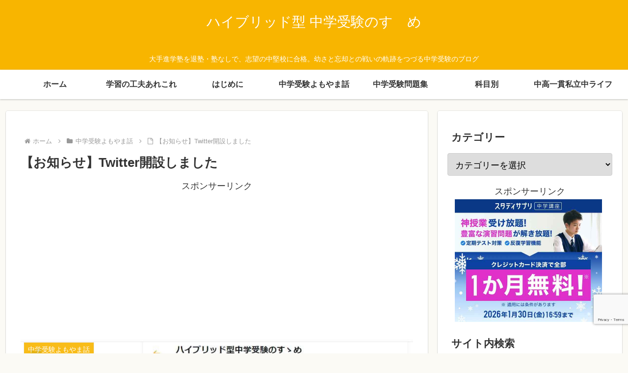

--- FILE ---
content_type: text/html; charset=utf-8
request_url: https://www.google.com/recaptcha/api2/anchor?ar=1&k=6LdeS_cmAAAAABeayGwcKtUkVf-0M2wM7yyvTRQR&co=aHR0cHM6Ly9rb21pcnUtc3R1ZHkuY29tOjQ0Mw..&hl=en&v=PoyoqOPhxBO7pBk68S4YbpHZ&size=invisible&anchor-ms=20000&execute-ms=30000&cb=awsl7j2flo3w
body_size: 48603
content:
<!DOCTYPE HTML><html dir="ltr" lang="en"><head><meta http-equiv="Content-Type" content="text/html; charset=UTF-8">
<meta http-equiv="X-UA-Compatible" content="IE=edge">
<title>reCAPTCHA</title>
<style type="text/css">
/* cyrillic-ext */
@font-face {
  font-family: 'Roboto';
  font-style: normal;
  font-weight: 400;
  font-stretch: 100%;
  src: url(//fonts.gstatic.com/s/roboto/v48/KFO7CnqEu92Fr1ME7kSn66aGLdTylUAMa3GUBHMdazTgWw.woff2) format('woff2');
  unicode-range: U+0460-052F, U+1C80-1C8A, U+20B4, U+2DE0-2DFF, U+A640-A69F, U+FE2E-FE2F;
}
/* cyrillic */
@font-face {
  font-family: 'Roboto';
  font-style: normal;
  font-weight: 400;
  font-stretch: 100%;
  src: url(//fonts.gstatic.com/s/roboto/v48/KFO7CnqEu92Fr1ME7kSn66aGLdTylUAMa3iUBHMdazTgWw.woff2) format('woff2');
  unicode-range: U+0301, U+0400-045F, U+0490-0491, U+04B0-04B1, U+2116;
}
/* greek-ext */
@font-face {
  font-family: 'Roboto';
  font-style: normal;
  font-weight: 400;
  font-stretch: 100%;
  src: url(//fonts.gstatic.com/s/roboto/v48/KFO7CnqEu92Fr1ME7kSn66aGLdTylUAMa3CUBHMdazTgWw.woff2) format('woff2');
  unicode-range: U+1F00-1FFF;
}
/* greek */
@font-face {
  font-family: 'Roboto';
  font-style: normal;
  font-weight: 400;
  font-stretch: 100%;
  src: url(//fonts.gstatic.com/s/roboto/v48/KFO7CnqEu92Fr1ME7kSn66aGLdTylUAMa3-UBHMdazTgWw.woff2) format('woff2');
  unicode-range: U+0370-0377, U+037A-037F, U+0384-038A, U+038C, U+038E-03A1, U+03A3-03FF;
}
/* math */
@font-face {
  font-family: 'Roboto';
  font-style: normal;
  font-weight: 400;
  font-stretch: 100%;
  src: url(//fonts.gstatic.com/s/roboto/v48/KFO7CnqEu92Fr1ME7kSn66aGLdTylUAMawCUBHMdazTgWw.woff2) format('woff2');
  unicode-range: U+0302-0303, U+0305, U+0307-0308, U+0310, U+0312, U+0315, U+031A, U+0326-0327, U+032C, U+032F-0330, U+0332-0333, U+0338, U+033A, U+0346, U+034D, U+0391-03A1, U+03A3-03A9, U+03B1-03C9, U+03D1, U+03D5-03D6, U+03F0-03F1, U+03F4-03F5, U+2016-2017, U+2034-2038, U+203C, U+2040, U+2043, U+2047, U+2050, U+2057, U+205F, U+2070-2071, U+2074-208E, U+2090-209C, U+20D0-20DC, U+20E1, U+20E5-20EF, U+2100-2112, U+2114-2115, U+2117-2121, U+2123-214F, U+2190, U+2192, U+2194-21AE, U+21B0-21E5, U+21F1-21F2, U+21F4-2211, U+2213-2214, U+2216-22FF, U+2308-230B, U+2310, U+2319, U+231C-2321, U+2336-237A, U+237C, U+2395, U+239B-23B7, U+23D0, U+23DC-23E1, U+2474-2475, U+25AF, U+25B3, U+25B7, U+25BD, U+25C1, U+25CA, U+25CC, U+25FB, U+266D-266F, U+27C0-27FF, U+2900-2AFF, U+2B0E-2B11, U+2B30-2B4C, U+2BFE, U+3030, U+FF5B, U+FF5D, U+1D400-1D7FF, U+1EE00-1EEFF;
}
/* symbols */
@font-face {
  font-family: 'Roboto';
  font-style: normal;
  font-weight: 400;
  font-stretch: 100%;
  src: url(//fonts.gstatic.com/s/roboto/v48/KFO7CnqEu92Fr1ME7kSn66aGLdTylUAMaxKUBHMdazTgWw.woff2) format('woff2');
  unicode-range: U+0001-000C, U+000E-001F, U+007F-009F, U+20DD-20E0, U+20E2-20E4, U+2150-218F, U+2190, U+2192, U+2194-2199, U+21AF, U+21E6-21F0, U+21F3, U+2218-2219, U+2299, U+22C4-22C6, U+2300-243F, U+2440-244A, U+2460-24FF, U+25A0-27BF, U+2800-28FF, U+2921-2922, U+2981, U+29BF, U+29EB, U+2B00-2BFF, U+4DC0-4DFF, U+FFF9-FFFB, U+10140-1018E, U+10190-1019C, U+101A0, U+101D0-101FD, U+102E0-102FB, U+10E60-10E7E, U+1D2C0-1D2D3, U+1D2E0-1D37F, U+1F000-1F0FF, U+1F100-1F1AD, U+1F1E6-1F1FF, U+1F30D-1F30F, U+1F315, U+1F31C, U+1F31E, U+1F320-1F32C, U+1F336, U+1F378, U+1F37D, U+1F382, U+1F393-1F39F, U+1F3A7-1F3A8, U+1F3AC-1F3AF, U+1F3C2, U+1F3C4-1F3C6, U+1F3CA-1F3CE, U+1F3D4-1F3E0, U+1F3ED, U+1F3F1-1F3F3, U+1F3F5-1F3F7, U+1F408, U+1F415, U+1F41F, U+1F426, U+1F43F, U+1F441-1F442, U+1F444, U+1F446-1F449, U+1F44C-1F44E, U+1F453, U+1F46A, U+1F47D, U+1F4A3, U+1F4B0, U+1F4B3, U+1F4B9, U+1F4BB, U+1F4BF, U+1F4C8-1F4CB, U+1F4D6, U+1F4DA, U+1F4DF, U+1F4E3-1F4E6, U+1F4EA-1F4ED, U+1F4F7, U+1F4F9-1F4FB, U+1F4FD-1F4FE, U+1F503, U+1F507-1F50B, U+1F50D, U+1F512-1F513, U+1F53E-1F54A, U+1F54F-1F5FA, U+1F610, U+1F650-1F67F, U+1F687, U+1F68D, U+1F691, U+1F694, U+1F698, U+1F6AD, U+1F6B2, U+1F6B9-1F6BA, U+1F6BC, U+1F6C6-1F6CF, U+1F6D3-1F6D7, U+1F6E0-1F6EA, U+1F6F0-1F6F3, U+1F6F7-1F6FC, U+1F700-1F7FF, U+1F800-1F80B, U+1F810-1F847, U+1F850-1F859, U+1F860-1F887, U+1F890-1F8AD, U+1F8B0-1F8BB, U+1F8C0-1F8C1, U+1F900-1F90B, U+1F93B, U+1F946, U+1F984, U+1F996, U+1F9E9, U+1FA00-1FA6F, U+1FA70-1FA7C, U+1FA80-1FA89, U+1FA8F-1FAC6, U+1FACE-1FADC, U+1FADF-1FAE9, U+1FAF0-1FAF8, U+1FB00-1FBFF;
}
/* vietnamese */
@font-face {
  font-family: 'Roboto';
  font-style: normal;
  font-weight: 400;
  font-stretch: 100%;
  src: url(//fonts.gstatic.com/s/roboto/v48/KFO7CnqEu92Fr1ME7kSn66aGLdTylUAMa3OUBHMdazTgWw.woff2) format('woff2');
  unicode-range: U+0102-0103, U+0110-0111, U+0128-0129, U+0168-0169, U+01A0-01A1, U+01AF-01B0, U+0300-0301, U+0303-0304, U+0308-0309, U+0323, U+0329, U+1EA0-1EF9, U+20AB;
}
/* latin-ext */
@font-face {
  font-family: 'Roboto';
  font-style: normal;
  font-weight: 400;
  font-stretch: 100%;
  src: url(//fonts.gstatic.com/s/roboto/v48/KFO7CnqEu92Fr1ME7kSn66aGLdTylUAMa3KUBHMdazTgWw.woff2) format('woff2');
  unicode-range: U+0100-02BA, U+02BD-02C5, U+02C7-02CC, U+02CE-02D7, U+02DD-02FF, U+0304, U+0308, U+0329, U+1D00-1DBF, U+1E00-1E9F, U+1EF2-1EFF, U+2020, U+20A0-20AB, U+20AD-20C0, U+2113, U+2C60-2C7F, U+A720-A7FF;
}
/* latin */
@font-face {
  font-family: 'Roboto';
  font-style: normal;
  font-weight: 400;
  font-stretch: 100%;
  src: url(//fonts.gstatic.com/s/roboto/v48/KFO7CnqEu92Fr1ME7kSn66aGLdTylUAMa3yUBHMdazQ.woff2) format('woff2');
  unicode-range: U+0000-00FF, U+0131, U+0152-0153, U+02BB-02BC, U+02C6, U+02DA, U+02DC, U+0304, U+0308, U+0329, U+2000-206F, U+20AC, U+2122, U+2191, U+2193, U+2212, U+2215, U+FEFF, U+FFFD;
}
/* cyrillic-ext */
@font-face {
  font-family: 'Roboto';
  font-style: normal;
  font-weight: 500;
  font-stretch: 100%;
  src: url(//fonts.gstatic.com/s/roboto/v48/KFO7CnqEu92Fr1ME7kSn66aGLdTylUAMa3GUBHMdazTgWw.woff2) format('woff2');
  unicode-range: U+0460-052F, U+1C80-1C8A, U+20B4, U+2DE0-2DFF, U+A640-A69F, U+FE2E-FE2F;
}
/* cyrillic */
@font-face {
  font-family: 'Roboto';
  font-style: normal;
  font-weight: 500;
  font-stretch: 100%;
  src: url(//fonts.gstatic.com/s/roboto/v48/KFO7CnqEu92Fr1ME7kSn66aGLdTylUAMa3iUBHMdazTgWw.woff2) format('woff2');
  unicode-range: U+0301, U+0400-045F, U+0490-0491, U+04B0-04B1, U+2116;
}
/* greek-ext */
@font-face {
  font-family: 'Roboto';
  font-style: normal;
  font-weight: 500;
  font-stretch: 100%;
  src: url(//fonts.gstatic.com/s/roboto/v48/KFO7CnqEu92Fr1ME7kSn66aGLdTylUAMa3CUBHMdazTgWw.woff2) format('woff2');
  unicode-range: U+1F00-1FFF;
}
/* greek */
@font-face {
  font-family: 'Roboto';
  font-style: normal;
  font-weight: 500;
  font-stretch: 100%;
  src: url(//fonts.gstatic.com/s/roboto/v48/KFO7CnqEu92Fr1ME7kSn66aGLdTylUAMa3-UBHMdazTgWw.woff2) format('woff2');
  unicode-range: U+0370-0377, U+037A-037F, U+0384-038A, U+038C, U+038E-03A1, U+03A3-03FF;
}
/* math */
@font-face {
  font-family: 'Roboto';
  font-style: normal;
  font-weight: 500;
  font-stretch: 100%;
  src: url(//fonts.gstatic.com/s/roboto/v48/KFO7CnqEu92Fr1ME7kSn66aGLdTylUAMawCUBHMdazTgWw.woff2) format('woff2');
  unicode-range: U+0302-0303, U+0305, U+0307-0308, U+0310, U+0312, U+0315, U+031A, U+0326-0327, U+032C, U+032F-0330, U+0332-0333, U+0338, U+033A, U+0346, U+034D, U+0391-03A1, U+03A3-03A9, U+03B1-03C9, U+03D1, U+03D5-03D6, U+03F0-03F1, U+03F4-03F5, U+2016-2017, U+2034-2038, U+203C, U+2040, U+2043, U+2047, U+2050, U+2057, U+205F, U+2070-2071, U+2074-208E, U+2090-209C, U+20D0-20DC, U+20E1, U+20E5-20EF, U+2100-2112, U+2114-2115, U+2117-2121, U+2123-214F, U+2190, U+2192, U+2194-21AE, U+21B0-21E5, U+21F1-21F2, U+21F4-2211, U+2213-2214, U+2216-22FF, U+2308-230B, U+2310, U+2319, U+231C-2321, U+2336-237A, U+237C, U+2395, U+239B-23B7, U+23D0, U+23DC-23E1, U+2474-2475, U+25AF, U+25B3, U+25B7, U+25BD, U+25C1, U+25CA, U+25CC, U+25FB, U+266D-266F, U+27C0-27FF, U+2900-2AFF, U+2B0E-2B11, U+2B30-2B4C, U+2BFE, U+3030, U+FF5B, U+FF5D, U+1D400-1D7FF, U+1EE00-1EEFF;
}
/* symbols */
@font-face {
  font-family: 'Roboto';
  font-style: normal;
  font-weight: 500;
  font-stretch: 100%;
  src: url(//fonts.gstatic.com/s/roboto/v48/KFO7CnqEu92Fr1ME7kSn66aGLdTylUAMaxKUBHMdazTgWw.woff2) format('woff2');
  unicode-range: U+0001-000C, U+000E-001F, U+007F-009F, U+20DD-20E0, U+20E2-20E4, U+2150-218F, U+2190, U+2192, U+2194-2199, U+21AF, U+21E6-21F0, U+21F3, U+2218-2219, U+2299, U+22C4-22C6, U+2300-243F, U+2440-244A, U+2460-24FF, U+25A0-27BF, U+2800-28FF, U+2921-2922, U+2981, U+29BF, U+29EB, U+2B00-2BFF, U+4DC0-4DFF, U+FFF9-FFFB, U+10140-1018E, U+10190-1019C, U+101A0, U+101D0-101FD, U+102E0-102FB, U+10E60-10E7E, U+1D2C0-1D2D3, U+1D2E0-1D37F, U+1F000-1F0FF, U+1F100-1F1AD, U+1F1E6-1F1FF, U+1F30D-1F30F, U+1F315, U+1F31C, U+1F31E, U+1F320-1F32C, U+1F336, U+1F378, U+1F37D, U+1F382, U+1F393-1F39F, U+1F3A7-1F3A8, U+1F3AC-1F3AF, U+1F3C2, U+1F3C4-1F3C6, U+1F3CA-1F3CE, U+1F3D4-1F3E0, U+1F3ED, U+1F3F1-1F3F3, U+1F3F5-1F3F7, U+1F408, U+1F415, U+1F41F, U+1F426, U+1F43F, U+1F441-1F442, U+1F444, U+1F446-1F449, U+1F44C-1F44E, U+1F453, U+1F46A, U+1F47D, U+1F4A3, U+1F4B0, U+1F4B3, U+1F4B9, U+1F4BB, U+1F4BF, U+1F4C8-1F4CB, U+1F4D6, U+1F4DA, U+1F4DF, U+1F4E3-1F4E6, U+1F4EA-1F4ED, U+1F4F7, U+1F4F9-1F4FB, U+1F4FD-1F4FE, U+1F503, U+1F507-1F50B, U+1F50D, U+1F512-1F513, U+1F53E-1F54A, U+1F54F-1F5FA, U+1F610, U+1F650-1F67F, U+1F687, U+1F68D, U+1F691, U+1F694, U+1F698, U+1F6AD, U+1F6B2, U+1F6B9-1F6BA, U+1F6BC, U+1F6C6-1F6CF, U+1F6D3-1F6D7, U+1F6E0-1F6EA, U+1F6F0-1F6F3, U+1F6F7-1F6FC, U+1F700-1F7FF, U+1F800-1F80B, U+1F810-1F847, U+1F850-1F859, U+1F860-1F887, U+1F890-1F8AD, U+1F8B0-1F8BB, U+1F8C0-1F8C1, U+1F900-1F90B, U+1F93B, U+1F946, U+1F984, U+1F996, U+1F9E9, U+1FA00-1FA6F, U+1FA70-1FA7C, U+1FA80-1FA89, U+1FA8F-1FAC6, U+1FACE-1FADC, U+1FADF-1FAE9, U+1FAF0-1FAF8, U+1FB00-1FBFF;
}
/* vietnamese */
@font-face {
  font-family: 'Roboto';
  font-style: normal;
  font-weight: 500;
  font-stretch: 100%;
  src: url(//fonts.gstatic.com/s/roboto/v48/KFO7CnqEu92Fr1ME7kSn66aGLdTylUAMa3OUBHMdazTgWw.woff2) format('woff2');
  unicode-range: U+0102-0103, U+0110-0111, U+0128-0129, U+0168-0169, U+01A0-01A1, U+01AF-01B0, U+0300-0301, U+0303-0304, U+0308-0309, U+0323, U+0329, U+1EA0-1EF9, U+20AB;
}
/* latin-ext */
@font-face {
  font-family: 'Roboto';
  font-style: normal;
  font-weight: 500;
  font-stretch: 100%;
  src: url(//fonts.gstatic.com/s/roboto/v48/KFO7CnqEu92Fr1ME7kSn66aGLdTylUAMa3KUBHMdazTgWw.woff2) format('woff2');
  unicode-range: U+0100-02BA, U+02BD-02C5, U+02C7-02CC, U+02CE-02D7, U+02DD-02FF, U+0304, U+0308, U+0329, U+1D00-1DBF, U+1E00-1E9F, U+1EF2-1EFF, U+2020, U+20A0-20AB, U+20AD-20C0, U+2113, U+2C60-2C7F, U+A720-A7FF;
}
/* latin */
@font-face {
  font-family: 'Roboto';
  font-style: normal;
  font-weight: 500;
  font-stretch: 100%;
  src: url(//fonts.gstatic.com/s/roboto/v48/KFO7CnqEu92Fr1ME7kSn66aGLdTylUAMa3yUBHMdazQ.woff2) format('woff2');
  unicode-range: U+0000-00FF, U+0131, U+0152-0153, U+02BB-02BC, U+02C6, U+02DA, U+02DC, U+0304, U+0308, U+0329, U+2000-206F, U+20AC, U+2122, U+2191, U+2193, U+2212, U+2215, U+FEFF, U+FFFD;
}
/* cyrillic-ext */
@font-face {
  font-family: 'Roboto';
  font-style: normal;
  font-weight: 900;
  font-stretch: 100%;
  src: url(//fonts.gstatic.com/s/roboto/v48/KFO7CnqEu92Fr1ME7kSn66aGLdTylUAMa3GUBHMdazTgWw.woff2) format('woff2');
  unicode-range: U+0460-052F, U+1C80-1C8A, U+20B4, U+2DE0-2DFF, U+A640-A69F, U+FE2E-FE2F;
}
/* cyrillic */
@font-face {
  font-family: 'Roboto';
  font-style: normal;
  font-weight: 900;
  font-stretch: 100%;
  src: url(//fonts.gstatic.com/s/roboto/v48/KFO7CnqEu92Fr1ME7kSn66aGLdTylUAMa3iUBHMdazTgWw.woff2) format('woff2');
  unicode-range: U+0301, U+0400-045F, U+0490-0491, U+04B0-04B1, U+2116;
}
/* greek-ext */
@font-face {
  font-family: 'Roboto';
  font-style: normal;
  font-weight: 900;
  font-stretch: 100%;
  src: url(//fonts.gstatic.com/s/roboto/v48/KFO7CnqEu92Fr1ME7kSn66aGLdTylUAMa3CUBHMdazTgWw.woff2) format('woff2');
  unicode-range: U+1F00-1FFF;
}
/* greek */
@font-face {
  font-family: 'Roboto';
  font-style: normal;
  font-weight: 900;
  font-stretch: 100%;
  src: url(//fonts.gstatic.com/s/roboto/v48/KFO7CnqEu92Fr1ME7kSn66aGLdTylUAMa3-UBHMdazTgWw.woff2) format('woff2');
  unicode-range: U+0370-0377, U+037A-037F, U+0384-038A, U+038C, U+038E-03A1, U+03A3-03FF;
}
/* math */
@font-face {
  font-family: 'Roboto';
  font-style: normal;
  font-weight: 900;
  font-stretch: 100%;
  src: url(//fonts.gstatic.com/s/roboto/v48/KFO7CnqEu92Fr1ME7kSn66aGLdTylUAMawCUBHMdazTgWw.woff2) format('woff2');
  unicode-range: U+0302-0303, U+0305, U+0307-0308, U+0310, U+0312, U+0315, U+031A, U+0326-0327, U+032C, U+032F-0330, U+0332-0333, U+0338, U+033A, U+0346, U+034D, U+0391-03A1, U+03A3-03A9, U+03B1-03C9, U+03D1, U+03D5-03D6, U+03F0-03F1, U+03F4-03F5, U+2016-2017, U+2034-2038, U+203C, U+2040, U+2043, U+2047, U+2050, U+2057, U+205F, U+2070-2071, U+2074-208E, U+2090-209C, U+20D0-20DC, U+20E1, U+20E5-20EF, U+2100-2112, U+2114-2115, U+2117-2121, U+2123-214F, U+2190, U+2192, U+2194-21AE, U+21B0-21E5, U+21F1-21F2, U+21F4-2211, U+2213-2214, U+2216-22FF, U+2308-230B, U+2310, U+2319, U+231C-2321, U+2336-237A, U+237C, U+2395, U+239B-23B7, U+23D0, U+23DC-23E1, U+2474-2475, U+25AF, U+25B3, U+25B7, U+25BD, U+25C1, U+25CA, U+25CC, U+25FB, U+266D-266F, U+27C0-27FF, U+2900-2AFF, U+2B0E-2B11, U+2B30-2B4C, U+2BFE, U+3030, U+FF5B, U+FF5D, U+1D400-1D7FF, U+1EE00-1EEFF;
}
/* symbols */
@font-face {
  font-family: 'Roboto';
  font-style: normal;
  font-weight: 900;
  font-stretch: 100%;
  src: url(//fonts.gstatic.com/s/roboto/v48/KFO7CnqEu92Fr1ME7kSn66aGLdTylUAMaxKUBHMdazTgWw.woff2) format('woff2');
  unicode-range: U+0001-000C, U+000E-001F, U+007F-009F, U+20DD-20E0, U+20E2-20E4, U+2150-218F, U+2190, U+2192, U+2194-2199, U+21AF, U+21E6-21F0, U+21F3, U+2218-2219, U+2299, U+22C4-22C6, U+2300-243F, U+2440-244A, U+2460-24FF, U+25A0-27BF, U+2800-28FF, U+2921-2922, U+2981, U+29BF, U+29EB, U+2B00-2BFF, U+4DC0-4DFF, U+FFF9-FFFB, U+10140-1018E, U+10190-1019C, U+101A0, U+101D0-101FD, U+102E0-102FB, U+10E60-10E7E, U+1D2C0-1D2D3, U+1D2E0-1D37F, U+1F000-1F0FF, U+1F100-1F1AD, U+1F1E6-1F1FF, U+1F30D-1F30F, U+1F315, U+1F31C, U+1F31E, U+1F320-1F32C, U+1F336, U+1F378, U+1F37D, U+1F382, U+1F393-1F39F, U+1F3A7-1F3A8, U+1F3AC-1F3AF, U+1F3C2, U+1F3C4-1F3C6, U+1F3CA-1F3CE, U+1F3D4-1F3E0, U+1F3ED, U+1F3F1-1F3F3, U+1F3F5-1F3F7, U+1F408, U+1F415, U+1F41F, U+1F426, U+1F43F, U+1F441-1F442, U+1F444, U+1F446-1F449, U+1F44C-1F44E, U+1F453, U+1F46A, U+1F47D, U+1F4A3, U+1F4B0, U+1F4B3, U+1F4B9, U+1F4BB, U+1F4BF, U+1F4C8-1F4CB, U+1F4D6, U+1F4DA, U+1F4DF, U+1F4E3-1F4E6, U+1F4EA-1F4ED, U+1F4F7, U+1F4F9-1F4FB, U+1F4FD-1F4FE, U+1F503, U+1F507-1F50B, U+1F50D, U+1F512-1F513, U+1F53E-1F54A, U+1F54F-1F5FA, U+1F610, U+1F650-1F67F, U+1F687, U+1F68D, U+1F691, U+1F694, U+1F698, U+1F6AD, U+1F6B2, U+1F6B9-1F6BA, U+1F6BC, U+1F6C6-1F6CF, U+1F6D3-1F6D7, U+1F6E0-1F6EA, U+1F6F0-1F6F3, U+1F6F7-1F6FC, U+1F700-1F7FF, U+1F800-1F80B, U+1F810-1F847, U+1F850-1F859, U+1F860-1F887, U+1F890-1F8AD, U+1F8B0-1F8BB, U+1F8C0-1F8C1, U+1F900-1F90B, U+1F93B, U+1F946, U+1F984, U+1F996, U+1F9E9, U+1FA00-1FA6F, U+1FA70-1FA7C, U+1FA80-1FA89, U+1FA8F-1FAC6, U+1FACE-1FADC, U+1FADF-1FAE9, U+1FAF0-1FAF8, U+1FB00-1FBFF;
}
/* vietnamese */
@font-face {
  font-family: 'Roboto';
  font-style: normal;
  font-weight: 900;
  font-stretch: 100%;
  src: url(//fonts.gstatic.com/s/roboto/v48/KFO7CnqEu92Fr1ME7kSn66aGLdTylUAMa3OUBHMdazTgWw.woff2) format('woff2');
  unicode-range: U+0102-0103, U+0110-0111, U+0128-0129, U+0168-0169, U+01A0-01A1, U+01AF-01B0, U+0300-0301, U+0303-0304, U+0308-0309, U+0323, U+0329, U+1EA0-1EF9, U+20AB;
}
/* latin-ext */
@font-face {
  font-family: 'Roboto';
  font-style: normal;
  font-weight: 900;
  font-stretch: 100%;
  src: url(//fonts.gstatic.com/s/roboto/v48/KFO7CnqEu92Fr1ME7kSn66aGLdTylUAMa3KUBHMdazTgWw.woff2) format('woff2');
  unicode-range: U+0100-02BA, U+02BD-02C5, U+02C7-02CC, U+02CE-02D7, U+02DD-02FF, U+0304, U+0308, U+0329, U+1D00-1DBF, U+1E00-1E9F, U+1EF2-1EFF, U+2020, U+20A0-20AB, U+20AD-20C0, U+2113, U+2C60-2C7F, U+A720-A7FF;
}
/* latin */
@font-face {
  font-family: 'Roboto';
  font-style: normal;
  font-weight: 900;
  font-stretch: 100%;
  src: url(//fonts.gstatic.com/s/roboto/v48/KFO7CnqEu92Fr1ME7kSn66aGLdTylUAMa3yUBHMdazQ.woff2) format('woff2');
  unicode-range: U+0000-00FF, U+0131, U+0152-0153, U+02BB-02BC, U+02C6, U+02DA, U+02DC, U+0304, U+0308, U+0329, U+2000-206F, U+20AC, U+2122, U+2191, U+2193, U+2212, U+2215, U+FEFF, U+FFFD;
}

</style>
<link rel="stylesheet" type="text/css" href="https://www.gstatic.com/recaptcha/releases/PoyoqOPhxBO7pBk68S4YbpHZ/styles__ltr.css">
<script nonce="LhmMVT6sH85LsJlRfV3-Gw" type="text/javascript">window['__recaptcha_api'] = 'https://www.google.com/recaptcha/api2/';</script>
<script type="text/javascript" src="https://www.gstatic.com/recaptcha/releases/PoyoqOPhxBO7pBk68S4YbpHZ/recaptcha__en.js" nonce="LhmMVT6sH85LsJlRfV3-Gw">
      
    </script></head>
<body><div id="rc-anchor-alert" class="rc-anchor-alert"></div>
<input type="hidden" id="recaptcha-token" value="[base64]">
<script type="text/javascript" nonce="LhmMVT6sH85LsJlRfV3-Gw">
      recaptcha.anchor.Main.init("[\x22ainput\x22,[\x22bgdata\x22,\x22\x22,\[base64]/[base64]/bmV3IFpbdF0obVswXSk6Sz09Mj9uZXcgWlt0XShtWzBdLG1bMV0pOks9PTM/bmV3IFpbdF0obVswXSxtWzFdLG1bMl0pOks9PTQ/[base64]/[base64]/[base64]/[base64]/[base64]/[base64]/[base64]/[base64]/[base64]/[base64]/[base64]/[base64]/[base64]/[base64]\\u003d\\u003d\x22,\[base64]\x22,\x22wr3Cl8KTDMKMw6HCmB/DhsOIZ8OZTFEOHhEKJMKRwrzCqBwJw4XCrEnCoCzCqBt/wp/DlcKCw6dhMmstw6jCvkHDnMK2DFw+w6R+f8KRw502wrJxw5PDrlHDgH1cw4Uzwoopw5XDj8Oywq/Dl8KOw5Y3KcKCw6XCoT7DisOwR0PCtUrCtcO9ESfCucK5akTCuMOtwp0EIDoWwp7DknA7cMOHScOSwojClSPCmcK1c8Oywp/[base64]/w6DCnQ7DsjvDv8Kkw4bCnMKGw7pgwqNCFQDDvX1tw7TCssKzBMKwwq/CgMKpwrQeH8OILsKkwrZKw6M1SxcOUgnDnsOlw4fDownCsnTDqETDtXw8UGEwdw/CisKPdUwsw4HCvsKowrBrO8OnwpNHViTCgX0yw5nClcO1w6DDrG0rfR/ChVllwrkoJcOcwpHCsTvDjsOcw4sVwqQcw4VTw4wOwozDhsOjw7XCmMO4M8Kuw4Vfw5fCtig6b8OzOMK1w6LDpMKewofDgsKFRsKJw67Crxp2wqNvwrBpZh/DkWbDhBVuUi0Gw59lJ8O3FsKsw6lGNcKfL8ObRD4Nw77CicKVw4fDgEDDog/DmnpPw7Bewqdzwr7CgRJQwoPClhobGcKVwoRqwovCpcK5w6gswoIvCcKyUELDlHBZNcKEMjMewrjCv8OvQ8O4L3INw51GaMKvAMKGw6Rbw67CtsOWdzsAw6cAwqfCvADClMOAaMOpFinDs8O1wqRAw7sSw4zDvHrDjnN0w4YXFiDDjzc/HsOYwrrDt1YBw73CmsONXkwmw6vCrcOww6PDgMOaXDx8wo8HwrjCgSIxbAXDgxPCscOKwrbCvChvPcKNJMO2wpjDg0/CtELCqcKUMEgLw4NYC2PDocOlSsOtw4/Dl1LCtsKuw7w8T2Nkw5zCjcOewrcjw5XDnWXDmCfDu3kpw6bDo8K6w4/[base64]/DtERfw6JpwrfCrElkwrvChkTDusK3w6Jtw43DusOKwpcScMOmEcOlwoDDnsOrw7JAfUUZw6lww6TCrg7CpBJWaBIxHinCmsKYU8KWwolbK8OlfcKgQwpadcOCJjEUwp8+wos9b8KIY8OHwpDCk03Ci1wvMsKAwp/DsgYMYMKuJ8ONdz0pw6nDs8OGPHnDlcK/w5M0Az/DrsKJw7t2TcK5diXDqWZZwrRtwqXDjsOQdcOgwq/[base64]/CosKLwqlAaTfDssO8woPCu8KnwrRvwpjDqC5zAFzCmVHCq2YWWkjCsw8pwrXCiTQSE8OJCVdKeMK+wpvDqsOqwrPDqk8dasKQLMK0HcO0w5M1H8ODCMKEwoTDi33CrsOkwrxuwq/CnRclJFHCpcOowq9UNnwvw7Ffw6gZZ8KEw7nCrmUOw6U5MQ3DssKNw7xXw5XDm8KYXMKnRhBFIg9nSMOYwq/[base64]/CqsKfw4vDp8KECcOFwq7DiF/DhsOPw7jDixjDvUzCjMOBFcKgw5ozZRhJwpY8HAEGw7bCl8KPw4bDvcKEwoPDu8Kowop9RsORw6/Cp8O1w5Q/ZRDDtFMeM3c6w6kjw4Zqwo/CvXrDqk0jPDbDh8O/aV/CpD3Di8KbNCPCucK3w4fChcKKAml+BnxaHcK5w6ckPzDCqlZ4w4/[base64]/[base64]/ecO5w7l7w6t8MzNbwp1nw78fZsOEMsKfwq1WF8O9w4XCgcK/CRhZw6xNw4nDsTFXw5XDrMKMPQzDhcKEw65hJMO/[base64]/w6hcGhwJw6fCqsKnw6vChcKsO34Ow6QbwqFeXAxsfMObChjDmcK2w4HCn8Kyw4HDqcO5wpbDpi3CrsOySTXCnTNKOndxw7zDuMO8A8ObDsK/DjzDqMKiw7RSXcO/Ck1Ne8KOSMK3QAjCvUTDo8Otw5bDmMOJCcKHwovDusOlwq3DkVw9wqEhw4Y8YCwQcBUYworDhWbCvF3ChBPDqSLDr2LDqxrDsMOUwoA3IVDDglpiAcOwwpYYwpTCq8KAwr8+w740J8OYN8KpwrtYHMKZwrnCvcKuwrNhw5x/w4Y9wpp/N8OwwoQXNBDCqx0Rw4/DsCTCrsOqwpc4NALCvyZswo5Iwp5AFMOhbcK7wq8DwpxywqpIwpxqRlHDtgLCmiTDuARFwpLCqsK3bsKFw6PDu8KUw6HDuMKrwpLCtsKvw5TDssKbCEFMKGpZw7/DjQwhQMOeYcOGDcOFw4MOwqbDuSojwq4TwqBqwrVsQUoxw5UrUW5sP8OEfMKnOlU3wrzDocKpwqDDgCg9SsOIUgLCpsO0E8K5bg7ChcO6woBKIcOuQ8Kow543QMORfcKRw7E3w51nwo/DicOrwobCm2rDhMKxwokvP8OzLsKrX8K/[base64]/CtMOrIcKmXMKOAsOew5Z+wp09a00gHnxZwrQQw4U/w7MPagXDrMOyf8O6w6ZTwojClcKjw5DCunpBwoPCg8KzeMKgwqTCi8KKIW3CuHXDsMKZwp/[base64]/DpsO2w5otACVaZA8bbsODVMKpPsOvE1bCqMKRYcKfJMKVw4XDhRTCpV0UQxpjw7XCt8OnSFLCp8KGBnjCmMKFVj/[base64]/[base64]/[base64]/ChsOacCbCssKFw6bCoMKaw6jDncKHwrhLw7nCjGTDhX/Co2fCrsKoJirCkcK7PsOGE8O1HQw2w4TCi1DCgxUDw5vDkcKkwosPa8KRDC51XsKfw5otwqHCucOWGsK6JRV7w77Cq2LDr2cbKzvDscOnwpFvw613wr/Cnn/[base64]/wrEkfcK5TcOlw7l9ISAQJnLCq1UHTsOkwo97wpvDscO+EMK9wobChMODwq/Ck8OyPMKhwqdLAsOXwqbDucOdwrLDkcK6wqgeCcOdL8Okw6rClsKKw4t3w4/DlcOpS0k6PxoFwrRpQSELw7Icw58yaU3CoMKGw7p1wq9fSzPChsOCbxPCgTomwoPCg8KpVRzDuAIowqXDvcKrw6zDmsKJwp0iwr1dPmgkNcK8w5fDvA7DgGF0THLDicOpcMOHwrfDkcK2w4/CqcKGw47CnAxywqljLMKJYMOxw5/Co0AVwqYtUcKsd8OHw5TDjsOxwoBZZsOQwqQ9GMKNQSNxw4jCk8ODwo7DqQ88Uk5TUMKkwqzDtjtAw59CU8OkwosxQcOrw5XCr2QMwqUcwrNFwqwLwr3ChUfChsOrOCnCpR/Du8O+Fl3CgMK7ZRPDusORd10Two/CtmHDjMO9VsKFHzDCucKJw4HDicKbwp7Cp2cVaEhPQ8K3SWZWwqFTc8OFwp9nc3Z8w6fCrB4KB2B3w7HDmMKrGMO4wrUWw554woA8wobDg2xFAjZZBj9xHEvCncOrYw8BOxbDgDLDjV/DrsOTOBlsEVJtR8K4woDDjnpRO1oYw4LCv8OGEsKpw7gQKMOlYGsDNQzCu8KwNGvCgyllFMK/wqLChsK/GMKLB8OIKQzDoMOHwoXDuB7DsCBBF8KlwqnDncO8w75Lw6gRw5rDhG3CjDVXIsKdw5rCmMKIBEkjfsKxwrtbwqrDoEbCusKeTUAJwo49wqo8E8KOVAlIYsOkW8OEw43CgjtIwqxDwq/DrzkXwp4Pw6bDucK/W8KCw6vCuwl5wrYWaDR5w47Dv8OnwrzDksKnTQvDvCHClsOcVhgla3nDrMKSOMOoZxNvCRsJF3DCp8KXRWQLVwl9wr7Din/[base64]/Dmz0FW8KkwqwzMj0mEsKjdsOPw43DvsOew6PCoMKRw49xwofCicKiHsOPLMODcDTChsOEwo9swpsHwrcnYxDCoy/CtSVzYsORLG7DmsKkBsKfTXrCm8KeOcK8SwfDq8OqR13Dgg3DjMK/C8K2YGzCh8KmZzAYaFYifsKXMHgNwrtXBsK+w4Ztwo/ChCUrw67CqMOKw7TCt8OHM8KGKz9jOzwTWxnCusOJNU13DMKbfAfCt8KCwrjCtTU9w4XDisOyAg5dwrRFLcOPJMK1XmvCkcKVwqA9SkjDh8OUNcK5w6Ahwo3DuFPCuhPDuih9w5klwobDusOzwowUAGvDuMO/wpHDtRZvwrnDvsOOPsObw4DDnivCkcOEwrrCgMOmwpLDgcOOw6jDj1fCicKsw6cxPmFqw6PCqsOiw5TDuzNkAwvCrVR4Y8KGc8OBw47CjsOwwp1/wrkRBsO8bnDCjCXDtQPCjsOSI8OAw4dNCMOUU8OmwpHCkcOqIcONQ8KNw7zCimwNI8KzQBnCsHzDkXTChUIvw7AIAlTDmsOYwq3DpsKVDMKQG8KYQcKoZsK1NlR1w6YBUWYnwqLCgMKSCDfDoMO5VcKvw5I5wpl2cMO/wo3Dj8KgDsOiHj7DssKVXQ5JelLCoVAJwqkWwqDDiMKTasKELsKXw4NMwpo3AEkKNlPDp8KnwrnDg8KtB2pEEMOzPiwKw4pwJChPN8OYH8OBJATDtWPCtC07wrXCmlbClhnCr3tew79/V2wGAcK3f8KsFRcEJjVyQcOHwqTCiGjDlcOZw6zCiEPCpcKqwr8KLUDCqMKRDMKgUml2w5R7wqvCu8KKwpTCt8KNw7BLTsOkw6BjUcOEYUQhSmzCqXnCrArDr8OBwo7CtsK+wpLCqUVoCsOffwTDrsKuw6BXOmPDh17DnULDu8KXwpHDj8O9w6o+J3jCr3XCh2Z/[base64]/DtGtmw57DosK5LyjCvCJ8aEDCsMOxPsObw5vCi8Kbw5MJNynDvMOqw67Cv8KZVsOmBHHCsyxrw6Jvw5PCh8Kxwo/CucKKU8KHw6BxwrUkwovCosOFZkppX3JawpF7wqMDwqjCh8Ocw5LDkDDCum/DtsOIKAHClMOSeMOLZ8K8YcK7ZgfCp8ODwokdwpHChmlMRyXClcKRw70tUMOBX0vCkD7DlEQvw5tYTSBDwpgfTcOpHHPCnh3CrcOVwqpDw4QfwqfCvH/[base64]/DgH3CnCsbN8ODNgPCpnrClxwrQH7CscKCwqoVw7dpV8OfRCbChcO0w7LDqsOiTXXDr8O8wqtnwrpcPGZsFcOBeB9twqjCgcOsfy9yYHFCD8K7V8OvAiHCjQY9dcKmP8ODSmInw7/DgcKQMsKHw5x/KUbDoTpVWWjDnsOWw5jDjCvCvz3DnUbDvcO1Si4rdcKyanxfwqkvw6DCjMO4GsOAMsKlCnxIwqzCkioTNcK2wofCrMOcMcOKw7XDr8OzGmgAA8KFPsO6wrjDoHLDtcKkLFzClMO8Yx/DqsO9TxgPwpJpwp8AwqHDigvCrcO9w5Rve8OIEMKMN8KfW8OodMOZY8KgNcKKwoMmwqAAwp8mwqxSV8K/XBjDrcOAdnllYRMdX8OVZ8KZDMK0wqdlTmHDvlHDqVXDt8ObwoZxYy7Cr8KtwqDCgcOUw4jCoMOdw6NPaMKSOTYmwqzCjsOwZTjCqHlFNcKtAU3DmMKNwpRLGMKmwq9Nw4/DlMKzPUszw5rCmcKPIlgZw5jDjAjDqGbDrsO6BsOqYBoTw7DCuBPDrmbCtW5ew60OMMO2wpDCghptwqp/wpUqS8OswoEZHznCvSzDlsK6w45fLcKKw49Aw6powpRww7dXwqdsw4DCkMKyGFrClWR2w7cpwp3DrlHDiGJvw7NewrhKw7EtwpnDlyYmW8KPVcOtw4bCpcOBw4NYwo3DiMODwrbDuFgJwrUdw6/DtSvDoEvDj2DChFXCocOPw7HDsMO9RSVHwpNhwo/DgFfCkcO5w7rDgUdBIFjDgMOHRnMaF8KMfQ9KwofDpDfCsMKHDn3Dv8OsNsOMw7fCl8Ogw6rDpcKwwqzCgU1CwqsSOsKpw48CwqR7wpnCnBTDgMODUDrCg8OnTlrDicOiSHpZLsOYVsKswonCqcOww7vDghwVHlbCq8KMwoB4wr3DtG/ClcKTw7fDksOdwqwww7jDjsKyaSvDlApwCyLDggJhw5QbFmLDvhPChcKSZDPDnMKGwok/[base64]/CgMK9wqEGwqJvWHBcw6HDnF1Mwr17wpPDjDcqOh1Ow7oDwrfCm3wLwqpyw5DDrVzDh8OdScOFwprDmsOSdsOIw4lSWsO/w6NPwqISwr3CicOkHCxyw6jCo8OYwocew6fCkA/[base64]/Ck8KQR8O2G8K4KDHCvkQjT8Kww6LCo8K1wr1uw7TCnsKWBMOKGlFPHMK8N3drAFDCr8KYwp4Mwp3DrkbDlcKMYMO7wpscbMKNw6TCtsKGfgXDnmzCvcKcUsKTw7/CvADDvzQMDsKTIcKVworCtmPDmsK0w5rDv8KlwoJVNhrCgMKbLHcgQcKZwp8rw6IEwpPCsXZWwpolw47DvQZnDSIgPiPCpcOGIsOmYSRdwqJjd8OGw5U8XsKmw6U/w4jDkSQgXcOdSUJmacKfdmLCti3CvMOpQyTDsjYcwqtebDozw6PDqinDr2JcLBUkw7bDkSxmwoVywpNIw49mIsKYw63DhFLDicO6wofDh8OSw5hsAMOXwqQpw6Qewo4DfcO/KMOzw7/CgsKow7XDnT/CkMORw7XDnMKWwrtxQ24pwpXCgHfDisKPT2l4fcO7EwlWw7nDmcO3w5rDmSRawoELw6VIwofCosKCNUohw7DDoMOefMOTw6JuJhbCo8OPCA05w7QtesKNw6DDpx3CnRbCucOsQxDDtsO7w5LCo8KhVW3ClMKTw4wHZB/[base64]/DMOWADfDjsK6fDRBw6TDn8K+ZGNBM8Kpwr5wLAVWBcKiQnbCqEnDjh5sRmDDjiI7w6Vdw7tkMUMzBgrDpsOQw7ZBdMOZNxwYAcKLQk9Jwoowwp/DqEpRSWnDjibCm8KNI8KIwpzCrnp1ZMODwoZUKcKoKx3Dtns5BW4QBF/CrcOEw5/DssKLwpTDosOrVMKaQWkqw7vCmmNEwpEyZMKwa2rCiMOnwoHDmMOHw6zDjsKTcMKZUcKqw6PCi3TDv8KAw7ltOUJEwr7CncKXKcKOZcKcAsKpwp4HPnhATSxKaFTDnBLCm3fDvMKtw6zCkmnDgcKLZ8KTZMKuLTYYw6kLIFpYwpdWwo/CnMObwqV9U3nDusOpwozCt0bDqcOtwoRQZ8O9wqVDJsOHIxHCmhNYwo9oV0jDpArDihzCuMO0GcK9J0jCuMO/[base64]/wrLDucKNw7/[base64]/[base64]/[base64]/LcKuOMONwr3DkHs9wrdLwoMwwqMIGcOyw4xaw6AHw4lxwrjCssKWw71mEX3Do8Kuw4ITUMKAwpsDwoobwqjCsD/Cm0lJwqDDtcOqw4Zmw70wLcK+Y8OlwrHCsSXDnGzCjGTCnMKvYMOgNsKzYsKxGMO6w79tw5bCqcKaw6DCjMOaw7/[base64]/DhE98w5LDv8K7Q3vCrUUewroiRcOKw6fCnhDDs8KCbVnCucOhBCPDiMORPiPCvxHDn2U4MMKEw7ouw4vDjjfCs8KMwqPDvsKOcMOCwrNIwqTDrsONwrhXw7vCpsK1esOGw5NNQsOsZTNhw77ClsO8wqIhF2fDihjCqWgyYiZPw4/CsMK/wofDqcKvCMOTw5fDtRMLNsKtw6pXw4bCp8OpIC/CrMOTw6vDmysDw7DCh0trwpkeJsKhw4YGBMOdfcKHL8ORKsOVw4/DlyrCisOiXEgyAFrDvMOoUsKNNlUdXloqw6tcw6xBXsOZw50eLRBbEcOiQMOaw5HDgC3CtsO9wp7CtiPDlSjDv8KdIMKpwp8JeMK5R8K4TzrDkMOowrTDtXkLwq/[base64]/DlWbDs8OTS8KxPWbDl8OtNcK7LsOmw4AAw7JkwqkGYH/ChE/[base64]/CgFDCrRcUO8KpXMOnwpA5S0zCo8KoacKew4DCmhE9wpbDkcKWfzZ8wqcgTsKgw6JSw43DvDvDuXLDsXHDghs5w75CJQ7CqmrDh8KRw51hXwnDqcKNQxkEwoHDu8KJw6DDvgpUZsKFwq8Mw5UdOcO7McOVR8K/[base64]/OcK2KgMSw5rDqFHDtSjCm8OOw4XCkQwqSsO2wpcjS8KfYz7CnnbCgMKZwqVaw67DuCrCgcO0aBBcwqbDncK7Z8KUEsK9wpTDr03Dql4ndx/Cq8OpwovCoMKbPizDhMO+wqPCqF1VYmrCssOnNsKRPFHDicO/LsOtOnXDpMODK8KNQBHDo8KtKcOBw5ANw7R+wprDucOqBcKcw7wow7J+YFXDsMOfUMKEwqLCksO1wpxFw6PCr8O5Z25IwpvDm8OYwo5Qw7/[base64]/DgsODw750asO4wpHCiFVRw6LCpD3DjMKXVcKDw4xUXUsfE30dwphMZQTDr8KmD8OTXMObQsKrwrTCmsOmdVVTDhfDvsOPTFPCvX7DnlMuw7ZfH8KNwppYw4/Cvl5uw6PDhcKrwqxGEcKPwpjCkE3DoMO+w7BwJndWwqbCl8K5w6HDqx43CDkVNTDDt8K2wrPDuMOnwqRNwrgJw6bCncOhw51ebk3CnErDvyp/CE3Dk8KKF8KwMEZVw5HDjhU8eQzCnsKxwoYUQ8OnagZdH19owphhwpTCncOkw4LDhjsHw67ChMOMw4LCtBAPai9cwpLDk2EEwqcdPcOkRcO8AUp/[base64]/CuybDs8KFwpXDnRkMc218wrwDwr8Lw53CvFrCvMKLwpzDnhdXGEAzw5U7VQESb2/Dg8KRK8KcAWdVABDDvMKJFFnDncKpKhzCu8O4esOswoUbw6MmUEvCvMORwozCvcOPw7/[base64]/woPDrMKKKkbChQsVwo/Dn1PCgX3DksO3wrZrwrXDoVrClCUbd8Oqw4zCsMOoMDjCgcOhw6YYw7nCoh3CvcKHecOVwonCgcK5wr1/QcOTPsOZwqTDlCLCpMKhwpLCjmbCghMqLsOOf8K+YcKuw64KwqfDmCkTCMK1w4HCggp9SMOgwobCuMOuCsK2wp7Dk8Oaw6cqOV9ww4krCsKmwpnDtCEIw6jDsk/Do0HDoMK0wodMb8KYw44RIzlbwp7DmXtIDlgJd8OUR8OBdFfCuHTDqCgVFkMiw47CpEAGI8OSB8OLajLDgQ14dsKXwrcBVcOkwrh3e8KwwrPChk8NW0hqHyUYBMKDw6vDq8KVR8KvwopLw4HCuWfCgilPwo/Cn3TClsOGwqo2wofDr2DCl2ZgwqEcw4rDvCkDwpkpw5PCklXClQMNNH50YgpTwoDCr8O7L8KbfBEpS8OVwo/DkMOuw5DCt8OBwqIEPDvDqQcJw7gmGMOGwoPDq1DDhsKew68Sw6fCt8KGQA/[base64]/DrMKnw5A0OQbDvWMEwp0Lw7vCuiJxA8Kdai9Pwr57L8OQw5EXw5DDkUAlwq/DhcOhDATDrSPDsH1UwqIWIsKgw5ozwo3CosKuw6XChiddSsODSsKrOHbCrA3Do8OWwpJLUsKgwrR1GsKDw7tYwr0EOMKAMTjCjHHCnsO/[base64]/[base64]/[base64]/[base64]/DlMOYPwnDlERew5zChMOTw7XCkXc6w41PDBHCsCVDw4vDsMOJHsKrRwgbPGrCtQ7CtMOhwq/Dr8OowojDucOQwpVMw6jCvcO2ZR8hwpoRwrHCv3nDpcOhw453a8Orw6kFJsK6w75Qw70KPQHCvcKhHMO0e8O2wpXDksKFwpFefEMgw4zCpEocVFzCq8K2JjdFwo/DnMKYwo4xUMO3GHtfEcKyJMO/[base64]/RMOUwpclCcODwokjw5R5SsKMcV4bG8KfNsOiUFsrw4hZXGLDucOzEMOswrjDsSDCoT/Cn8OFw4fDo19tacOWwpTCgcOlVsOnwrRWwoDDr8KLZMKVScORw7XDncO8OEo9wqkoPMKGGMOSw7bDlsKXIjZRZMKbdMK2w40+wrXDuMKjH8O/bcKiNTbDicKfwpkJMcK/Y2doG8OiwrpOwrsVKsOoHcOew5tbwrYIwofDisK0AnXDv8Okwp9MC37DtMKhFcK8VwzDtHfCr8KkZ14REcK+G8KmDDgEdMOWA8OuWMKvI8OWMVVEHkJyT8OfDhcJfzjDvFNdw4ZdXwhAWcO7WG3Cok5gw79uw59+dXQ0w6HCn8K2RVd3wpBaw5pXw4zCox/[base64]/DoMKDwqLDo8KYd23CiMKNIyoufsKjwqXDnxgwHnIBQ8OUHMKCQFTCpFzCpsO7Uy3Dh8KtHsOeVcOYwr9+JMKme8OPNwF6CcKOwrRRdGbDlMOQcsOaO8OVU1XDmcO2wovCt8Owb3HDiRwQw4Mhw6XCgsKNw6B/w7t6w5XCu8K3wqcvw5J8w4FBwrDDmMOaw4rDmlHClsK9C2DDkFrDoUfDhiHCicKdHsOsRcOkw7LCmMKmMBvDs8Ouw5oRTn3DlsOySsONdMKAZcO/M2vCowTCqCLCqAxPPWQAIV0ww5pZw4bCgxfCnsOwaDN1IwvDkcOpw7U8w5gFbSLCpMKuwr/Do8Ouwq7CnirDh8KIw4gCwrTDoMKNw7tSARzDqMKhQMKhBcKJYcK8I8K0eMKlVDxARTjCs1rCkMOBX37Do8KBw5zCgcONw5zCuB7ClgY4w73CgHsUXiPDlko5wqnCgWrDkhImcgjDlCFwFMKcw4cWPXLCgcKlLMOwwr7CrMK/[base64]/CrcOwwr9Jw7rDlsK3HsOZwpwhw7LChD1VwqDCm2/Clgl/w6dmw6RBecK/[base64]/flAYw7TDmcObIT0Zw6o7wqLCg8K6OAU1H8KVwpknNcOcJScywp/DqcONwrwwasOnMsOFwpEpw5grW8OWw60aw5bCnsOFOkbDqsKMw4ppwqhkwpTDvcKcBwxdRsOrXsKiOWvDjT/Du8KCwqQ8wpVtwrPCq2oeM37Cr8KUw7nDocKuw5vDsiJ2PRtdw7F3wrHCtW1BUGTCiUXDlcOkw6jDqD7CpsK5AU/CgsKDekjDj8Opw5JaXcORw4DDgW/Du8Oub8K9csOaw4bDv0XCrcORYsODwq3CizlRw4V9SsO2wq3DkVoFwpQVwqbCoGDCsykSw7vDlUvDkzNRG8KuIk7CrC4jE8K/PU05GMKkHsKxSCnCs1jClcKZQh9QwrNbw6cRFsK8w67DtsK+S3/ClcO4w6oHw5Nxwo5jBjTCgMORwpszwp/DgTTCoQbCn8O/[base64]/DjgXDig7ChsKSwr/DusKZdTXDssOCXHsXw7XCpD49wo4UaBZqw7TDs8OYw6zCiMKZf8KjwrHCgMOKaMOmVsOlFMOQwrF8ZsOkMsKzNsOwE2rCrHbCk3PCvcOVPDvDuMK+emHDvsO6EcKWUsKZFMOhwpvDgynCusORwogPMMKWVsOeFW4RdsOAw7XDssKjw5oFwrvCqgrCgMOeYy/DpcKdUWVOwrDDgsKuwq4SwrDCnBDCosKNw6dWwpfDrsKkH8OHwopgJWsjMFnDsMKDCsKKwo/CnnfDusKKwqbDocKEwozDkG8KKDvCmBjDoS4dKlQcwqctaMOAH3FSw7XCnjvDklPCrcKdDsKdwqweeMKCwq/ClHzCuCwMw4rDusOjRntWw4/CikNHZ8KGI1rDo8OZBMOgwoU/wokqwpg7w6DDsXjCrcKkw6grwo/[base64]/[base64]/w7UowrlWXgfDicKyWDHCqwjCsxPDlsKtCsO9w60cwpvDmU9vNC92w5cBwpAwWcKcf0/[base64]/[base64]/[base64]/CiQ4Mw6HDvG5Ow4Yyw7HCvHgyJH3CisOCw5FcGcO0w4XDiH7DqMKkw6nDrsK5G8OjwqvCvGoKwpB8R8K9w67DjcOQAlMCw5TDsljCmMOzHS7DksOiworDgcO8wrDDjzbDusKFwoDCq3QfBWBRSyJJIMK1J2czbAhdEBXCmB3DhERSw6/[base64]/[base64]/CpMOMQMOnP8KAwpUlwr0jK8Ktwo4hScKQwrsuw4/DigLDvGldU0bDvC4TW8KYwqDDhMK+WwPDsQV3wp4Owo0Vw4HCrUgQbG/[base64]/[base64]/DvUHDn8KYwpR5w7EVLcOHciDCicKrw5V9VwDDsMKAZFTDkcKae8Kzw4/CsRc+wpfCr0dFw7cJFsOrKm/CmE3DnjDCr8KUFMOzwrM5CsODH8OvO8OydcKqUVzCthteTcKveMK/CgE0wpTCs8O6wpsRIcOZRFjDlMO3w7/[base64]/[base64]/CuHzCuVzDjsKswphMA8KYH8Kgwr1VwpLDvArCtsKTw5nDhsOhKcKGesOuPikfwpDCnxfCpx/DoHJ4wpJyw4bCl8ORw5oBGcK5A8KNwrrDgcKoe8KkwpfCgV/CrWLCoD3Cjl1ww50DRMKIw6pFeVY3wr3Du1tgRTzDoXPCjsO/YR5Fw4/[base64]/CjMOiGMO7ezPCgsOtH8Kiw4kPMkNeK8OcAMK8ejFab1/DnMOFwobDvMKkw5oLw5EbZxnCh3bCgX3DsMOiwq7DpX8vwqdVTzMbw63DjALCrQR4GCvDqTlHw4bCgSDCj8K+w6jDjgzCg8Oww4lHw4lswpxcwrnDn8Orw6XCoyFPEwZdYDI+wr3CmcOawoDCj8O/w7XDqwTClUo1KCFRN8KeCXTDhDAzw4/CkcOWO8Kcw4dGMcK3w7TDrcOTwo94w4jCocORwrLCrsKeEsOUahzCq8ONworDvzjCvAbDnsKpw6HDvBR9wrc6w4BHwqXDqcK9fBtfGgHDs8KqEC/ChMK5w4vDh2wBw5bDlEnDlsK3wrbCgH/CrxMvJH8VwpTDpW/DvmZkfcORwoIqATDCqEspRMOIw5zDsEwiw53ClcOYNj/CqWfCtMKTZ8OcOkbDosOsNQktSkcSdFN/wozCjwLCnRRSw7rCtwnCmkZmM8KXwp3DhwPDsn8Uw5PDrcObPCfClcOTUcOnfnQUY2zDoCQCwoFYwrzDlynDtiwlwp3DocK0ecKQbsKBw4/[base64]/CrmbCj3TDlgUoe3rDj8OIw6/DlcKswpnChUkuT1TCoFNzTcKcw5/CtMKhwqzDswTDtzgNV1YqJmohcnvDmArCvcOdwpvDjMKECcORwrrDjcKHe3nDiDLClC3Dk8OSecKcwqTDksOhw7bDiMKbXiBFwqoLwoPDsX0iwr/[base64]/[base64]/AcK5w7knw5EQR8OaMzx7woPDrMKIw7LCrcKBF2MlG8O+NMKcw7rCjsOVJcKuJcKrwoJcIMOtbMOQe8OQMMOTcMK8wofCrThzwr5gLsKNcHZdC8KGwoHDhB/Chiknw5DCp3/CusKXw5/DjCPClMO6wpvDs8KmN8KADTzDuMKVNMK7W0EWYF4teA3CrD9Lw77CoSrDuUfCgMKyOcOpYBcnE2jCjMKVwooyLR7CqMODw7PDqsKvw4wDIsKVwoQVRcKoFMKBBcOKw6PDpsOuHHfCtg1jElE6wpogc8OtZxlYLsOswqvCiMKUwp5RPMKWw7/DgSt3wr3DmsKmw6/Dr8O4w6p8w5bChgnDiBfChsOOwqDCvMONwr/ClsO6wpLCv8KOQ20vHcKQw5dHwqs7SGnCqX/Cv8KYw4nDt8OIK8K8wqzCgsOCWm0qSz8eU8KgRsOPw5jDmz3CiR4JwpXDksKyw7bDvg/[base64]/CvMK8wrDDtMKcYcOtBMOFwpo/woMfCGw5wpLCj8OxwqTCgxHDpMOXw6Zkw6HDsXTCqjRaDcOywovDsxFRJ23Cv1AdFsK2ZMKKCsKDU3rDnBBcwo3CksO7GGLCpHVzXMOnKsK/woMsSHHDkAVEwqPCoWlBwpPDqCMGTsOkasK/FjnCtsKtw7rDrwnDsUgEFcOfw4zDmcOILTjCvMKRJMOswrAhYlTDgnQtw67DlnMPw5VYwqVCwqfCtcKSwo/CiCMtwqbDpCM3O8KUHw09bsOkCVRuwrgQw7AgdTrDmB3CpcOfw5xjw53Ci8OXw4ZywrRrw7x0wpDCm8OvVsOHNh9oPgLCiMOUwp52wrrDisOZw7RkUBwWf3U/wptFfMOywq0xTsKBNyFew57Dq8ODw6XDjBJLwoAIw4HCrjbDrmA4EMO6wrXCjcK8wo0sAFzDk3XDhsK1wpkxwr9/w6gywqAww4lwSyDCsG5TVglVAMKucibDicK2GhDCqX4kJTBCw4UcwpbCkjUBw7YsFSfCkSMrwrbDpjtOwrbCi3XDsXcfLMOQwr3DpX8vw6fCqXFuwop1AcKrQcOgQ8KkAcKmA8KwJnlcw4x9w4DDr1gkChwiwqLCkMKZbjFBwpHDpHFSw7M/wobCtQ/CuX7Cmg7DmsK0b8Khw4A7woo8w5hFBMO8woDDp3YoacKAe2zCnBfCkMOgbELDt31ZFnB9a8OUJjs8w5AhwpTDhylFw7XDmMODw7bCugdgA8KMwq7CicOVwqdCwrhYP2A0M37CqgLDm3XDpX/[base64]/Dr8O2ecOWKMK1QkjDtcOTwrvCoQrDkTdlwoQQbsKuwowww6nClsOPORDCj8O8wrVUORB0w6o4QDVtw5h5ScO+wojDh8OQe08TPl/Dn8KMw6HDp3LDosOIS8OyGF/DnMO9VELCj1V/FQMzGMOWwovCjMK3w6vDt2wUJ8KfGBTCtVMKwodPwojCjcK2KDN2fsK3S8O0MzHDrSnDhcOYNXZ+T08vw47Dun/DjynCpEvCp8OkMsO4VsKkwrbCrsKrMAs0woLCocOeFi13w4DDgcOpw4jDjMOsZsKie1RMwrgUwqg/wrvDmsORwphRXXfCp8OQw754ZSVpwp4mMMK8ZhTCnGFSUU5Uw5duEsOdQcOLw5sbw5tcO8KRXC5Mwrl/wo7DocKJWXFmw5/[base64]/DpzsgMSdgT8KhCMKcw6QQDzTDicKXw4jCosKZDHLDrCrClcOAIcORGijCqMK/wocqw7oiwqfDtFoOw7PCsVfCosKwwooyBgVZw60owprDo8OWeDTDtyDCrMKtScOzUU12wqLDuRnCoyYERMOQwrlQAMOYf1Z6wq0KY8K0dMKrJsKEKRBnwpogwqvCqMO+w6HDn8OxwqVjwoTDrsKKYsOff8OSFkXCpkHDoE/CmjINwq7DgcO2w6k/wqvCqcKuM8OPwrRSw53Cl8K+w53Dr8KDw57Dgm/CiDbDvXtHbsK2HMOHUE9Xw5YPwoY9w7rDv8O7OnjDlnFHCcKpOCbDkhIkAcOZw4PCosOpwpjCnsOzDk3DgcKdw6Udw5LDt2DDs3UVwqbDkG0YwpDCmsOcd8KSwovDosK5DjINwpLCh0smbMOdwpMXScOHw5Y7YnF/P8O6UMK1TDfDkS1MwqoJw6rDqMKRwrAhS8Opw4fCi8Odw6bDmWrDtwVtwo/DisKjwpPDgMO4fMK4wp8tM3VOUMOXw53Cui4lGg3Cu8OUSXYDwoTCvQoEwogZVcKjH8KCfcO6bUsSPMOLwrbCu0ATw7AVLsKNwpc/SgHCscOWwojCtcOCS8OJXlXDg2xbwrM0w5BrHAjCucO5Vw\\u003d\\u003d\x22],null,[\x22conf\x22,null,\x226LdeS_cmAAAAABeayGwcKtUkVf-0M2wM7yyvTRQR\x22,0,null,null,null,1,[21,125,63,73,95,87,41,43,42,83,102,105,109,121],[1017145,826],0,null,null,null,null,0,null,0,null,700,1,null,0,\x22CvYBEg8I8ajhFRgAOgZUOU5CNWISDwjmjuIVGAA6BlFCb29IYxIPCPeI5jcYADoGb2lsZURkEg8I8M3jFRgBOgZmSVZJaGISDwjiyqA3GAE6BmdMTkNIYxIPCN6/tzcYADoGZWF6dTZkEg8I2NKBMhgAOgZBcTc3dmYSDgi45ZQyGAE6BVFCT0QwEg8I0tuVNxgAOgZmZmFXQWUSDwiV2JQyGAA6BlBxNjBuZBIPCMXziDcYADoGYVhvaWFjEg8IjcqGMhgBOgZPd040dGYSDgiK/Yg3GAA6BU1mSUk0GhkIAxIVHRTwl+M3Dv++pQYZxJ0JGZzijAIZ\x22,0,0,null,null,1,null,0,0,null,null,null,0],\x22https://komiru-study.com:443\x22,null,[3,1,1],null,null,null,1,3600,[\x22https://www.google.com/intl/en/policies/privacy/\x22,\x22https://www.google.com/intl/en/policies/terms/\x22],\x22hibak9oZKzuF9wYgRci5/KUEXrsce/orty+eoaXPy8I\\u003d\x22,1,0,null,1,1768544371008,0,0,[207,154,3,166,114],null,[75,191,57,139,108],\x22RC--_6KZSLvuaTMIQ\x22,null,null,null,null,null,\x220dAFcWeA51muelI6TYWiHOFpZkynr0gsSeZzMzhwS52e67eLdnM3xrjNd1tHh7bj8IE8d7Lfuq4D1ngKr0wA6qDdcyDLSf-cgkEA\x22,1768627171161]");
    </script></body></html>

--- FILE ---
content_type: text/html; charset=utf-8
request_url: https://www.google.com/recaptcha/api2/aframe
body_size: -249
content:
<!DOCTYPE HTML><html><head><meta http-equiv="content-type" content="text/html; charset=UTF-8"></head><body><script nonce="yzj7gZ0QAuf1eC9ezc1FlQ">/** Anti-fraud and anti-abuse applications only. See google.com/recaptcha */ try{var clients={'sodar':'https://pagead2.googlesyndication.com/pagead/sodar?'};window.addEventListener("message",function(a){try{if(a.source===window.parent){var b=JSON.parse(a.data);var c=clients[b['id']];if(c){var d=document.createElement('img');d.src=c+b['params']+'&rc='+(localStorage.getItem("rc::a")?sessionStorage.getItem("rc::b"):"");window.document.body.appendChild(d);sessionStorage.setItem("rc::e",parseInt(sessionStorage.getItem("rc::e")||0)+1);localStorage.setItem("rc::h",'1768540774049');}}}catch(b){}});window.parent.postMessage("_grecaptcha_ready", "*");}catch(b){}</script></body></html>

--- FILE ---
content_type: application/javascript; charset=utf-8;
request_url: https://dalc.valuecommerce.com/app3?p=886663797&_s=https%3A%2F%2Fkomiru-study.com%2Finformation_twitter&vf=iVBORw0KGgoAAAANSUhEUgAAAAMAAAADCAYAAABWKLW%2FAAAAMElEQVQYV2NkFGP4nxF8iuHXdAcGxvWxzP%2Fv9EYw1C9YxsCYy9X1f96zKwypAosYACS9D3ODWnk4AAAAAElFTkSuQmCC
body_size: 1626
content:
vc_linkswitch_callback({"t":"6969ca64","r":"aWnKZAAObkEDi-pbCooAHwqKC5ZaYg","ub":"aWnKYwAKr10Di%2BpbCooBbQqKC%2FBecA%3D%3D","vcid":"A_HsqcpzPkrGpoYFpsR1K7H1iCOkZzsAwwlFAlXX2EM8hjZD8Q52bTZCu9zuq0UH","vcpub":"0.945729","mini-shopping.yahoo.co.jp":{"a":"2821580","m":"2201292","g":"493c9dfb8e"},"www.bk1.jp":{"a":"2684806","m":"2340879","g":"618bf186a4","sp":"partnerid%3D02vc01"},"shopping.geocities.jp":{"a":"2821580","m":"2201292","g":"493c9dfb8e"},"www.matsukiyococokara-online.com":{"a":"2494620","m":"2758189","g":"a5042d088e"},"www.print-gakufu.com":{"a":"2450193","m":"2724538","g":"1b1b654a8e"},"shopping.yahoo.co.jp":{"a":"2821580","m":"2201292","g":"493c9dfb8e"},"7net.omni7.jp":{"a":"2602201","m":"2993472","g":"3b084eba8e"},"www.amazon.co.jp":{"a":"2614000","m":"2366370","g":"90e6ac61ae","sp":"tag%3Dvc-22%26linkCode%3Dure"},"www.matsukiyo.co.jp":{"a":"2494620","m":"2758189","g":"a5042d088e"},"approach.yahoo.co.jp":{"a":"2821580","m":"2201292","g":"493c9dfb8e"},"www.omni7.jp":{"a":"2602201","m":"2993472","g":"3b084eba8e"},"paypaystep.yahoo.co.jp":{"a":"2821580","m":"2201292","g":"493c9dfb8e"},"www.al2.qa.print-gakufu.com":{"a":"2450193","m":"2724538","g":"1b1b654a8e"},"kinokuniya.co.jp":{"a":"2118836","m":"2195689","g":"a9761af58e"},"l":5,"7netshopping.jp":{"a":"2602201","m":"2993472","g":"3b084eba8e"},"paypaymall.yahoo.co.jp":{"a":"2821580","m":"2201292","g":"493c9dfb8e"},"honto.jp":{"a":"2684806","m":"2340879","g":"618bf186a4","sp":"partnerid%3D02vc01"},"p":886663797,"www.matsukiyo.co.jp/store/online":{"a":"2494620","m":"2758189","g":"a5042d088e"},"s":3537833})